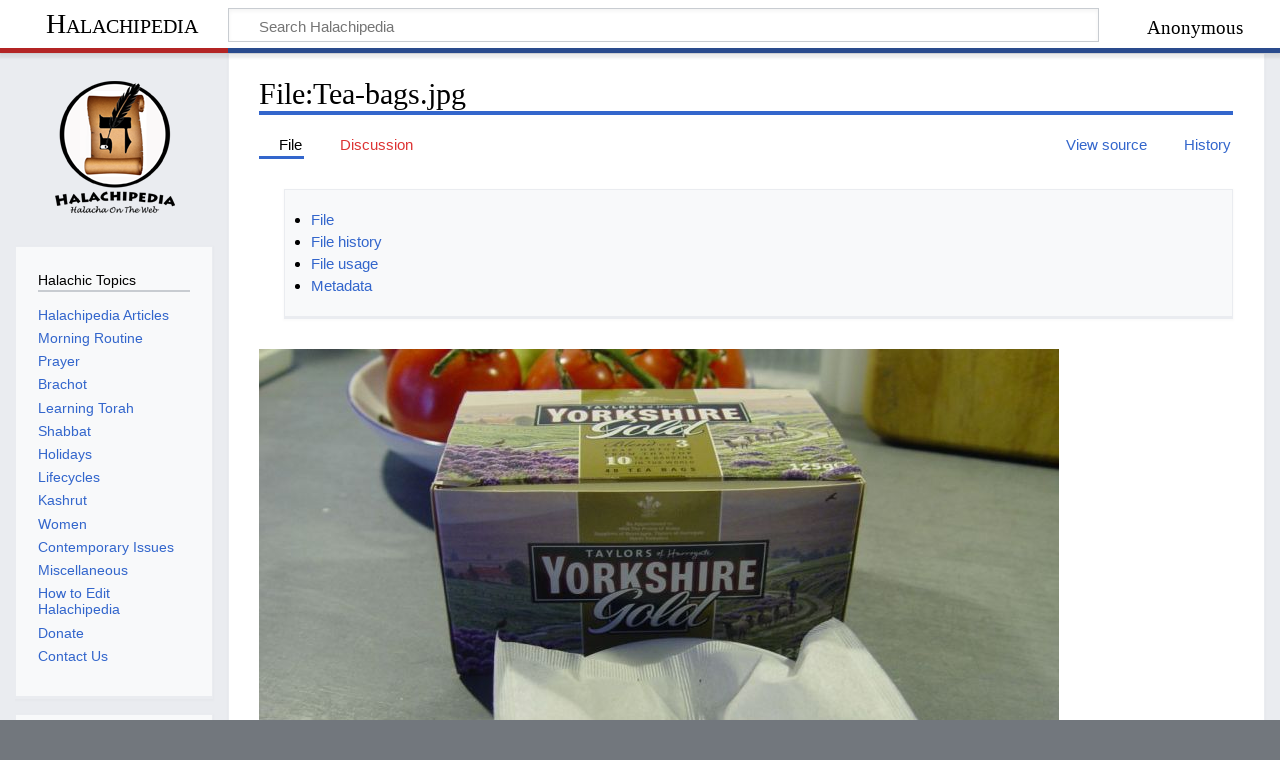

--- FILE ---
content_type: text/javascript; charset=utf-8
request_url: https://halachipedia.com/load.php?lang=en&modules=mobile.site.styles&skin=timeless&version=1y8jg
body_size: 262
content:
mw.loader.implement("mobile.site.styles@1jh3r",function($,jQuery,require,module){mw.log.warn("This page is using the deprecated ResourceLoader module \"mobile.site.styles\".\nPlease do not add this module to the page.");});
/* Cached 20251227231129 */